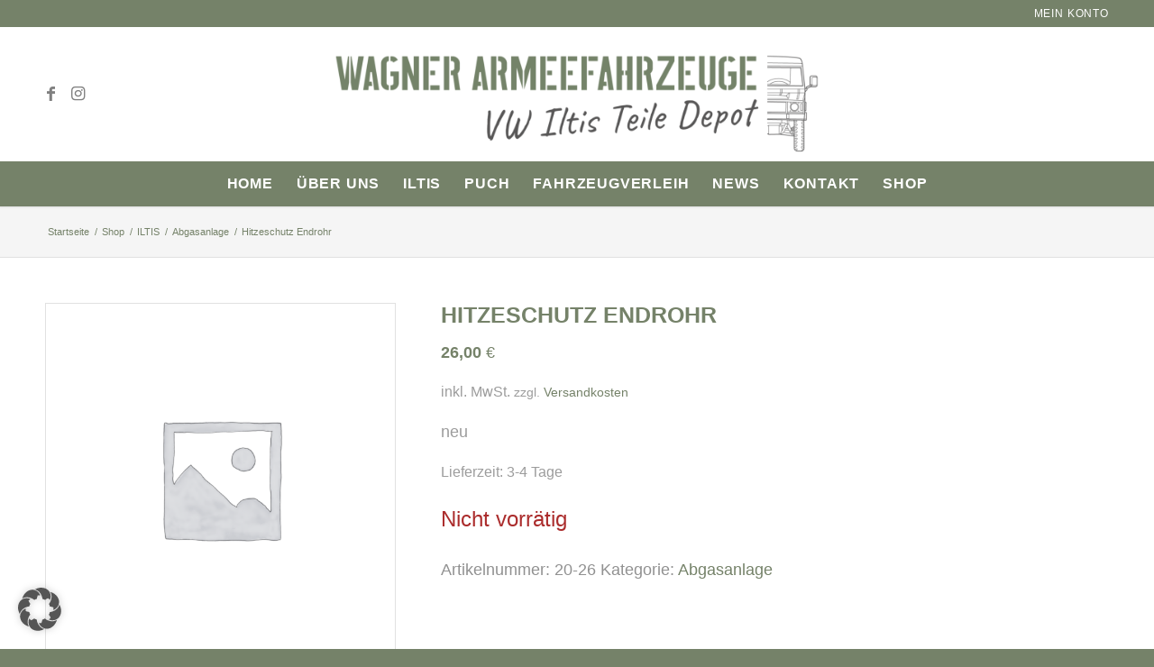

--- FILE ---
content_type: text/javascript; charset=utf-8
request_url: https://www.wagner-armeefahrzeuge.de/wp-content/plugins/woocommerce-bought-together/public/js/woocommerce-bought-together-public.js?ver=1.2.9
body_size: 2148
content:
(function( $ ) {
	'use strict';

	// Create the defaults once
	var pluginName = "WooCommerceBoughtTogether",
		defaults = {
	
		};

	// The actual plugin constructor
	function Plugin ( element, options ) {
		this.element = element;
		this.settings = $.extend( {}, defaults, options );
		this._defaults = defaults;
		this.trans = this.settings.trans;
		this._name = pluginName;
		this.init();
	}

	// Avoid Plugin.prototype conflicts
	$.extend( Plugin.prototype, {
		init: function() {
			this.window = $(window);
			this.currentURL = window.location.href;
			this.documentHeight = $( document ).height();
			this.windowHeight = this.window.height();

			this.addingAllToCart = false;

			this.initSlider();
			this.addAllToCart();
			this.initPopup();

			if(this.settings.variationSupport == "1") {
				this.variationSupport();
			}

		},
		variationSupport : function() {

			var that = this;

			var isVariation = $('input[name="variation_id"]');
			if(isVariation.length > 0 && that.settings.variationSupportHideAllDefault == "1") {
				$('.bought-together .product').hide();
				$('.ajax-bought-together-add-to-cart-checkbox-container').hide().find('input').prop('checked', false);
			}

			$(document).on('woocommerce_variation_has_changed', '.variations_form', function(e) {

				var variationId = $('input[name="variation_id"]').val();

				$('.bought-together').css('opacity', '0');

				if(!variationId) {
					return;
				}				

				jQuery.ajax({
					url: that.settings.ajax_url,
					type: 'post',
					dataType: 'JSON',
					data: {
						action: 'woocommerce_bought_together_get_variation_products',
						variationId: variationId,
					},
					success : function( response ) {

						if(!response.status) {
							if(that.settings.variationSupportVariableFallback == "1") {
								return;
							} else {
								$('.bought-together .product').hide();
								$('.ajax-bought-together-add-to-cart-checkbox-container').hide().find('input').prop('checked', false);
								return;
							}
						}

						$('.bought-together .product').hide();
						$.each(response.ids, function(i, index) {
							$('.bought-together .post-' + i).show();
							$('.ajax-bought-together-add-to-cart-checkbox-container.post-' + i).show().find('input').prop('checked', true);
						});

						$('.bought-together').css('opacity', '1');
					},
					error: function(jqXHR, textStatus, errorThrown) {
						console.log('An Error Occured: ' + jqXHR.status + ' ' + errorThrown + '! Please contact System Administrator!');
					}						
				});

			});

		},
		initPopup : function() {

			var that = this;
			if($('.woocommerce-bought-together-popup').length < 1) {
				return;
			}

			// ajax
			$( document.body ).on( 'added_to_cart', function() {

				if(that.addingAllToCart) {
					return;
				}

				that.showPopup();
			});

			// not ajax
			if($('.added-to-cart').length > 0) {
				that.showPopup();
			}

		},
		showPopup : function() {
			var that = this;
			var overlay = $('#woocommerce-bought-together-popup');
			var popup = $('#woocommerce-bought-together-popup-container');

			if(overlay.length < 1) {
				return ;
			}

			overlay.fadeIn();
			popup.fadeIn();

			overlay.on('click', function(e) {
				$(this).fadeOut();
				popup.fadeOut();
			});
		},
		initSlider : function() {

			var boughtTogetherSlick = $('.bought-together-slick');
			if(boughtTogetherSlick.length > 0) {
				boughtTogetherSlick.slick();
			}
		},
		initSlider : function() {

			var boughtTogetherSlick = $('.bought-together-slick');
			if(boughtTogetherSlick.length > 0) {
				boughtTogetherSlick.slick();
			}
		},
		addAllToCart : function() {

			var that = this;


			var checkboxProducts;
			$(document).on('change', '.ajax-bought-together-add-to-cart-checkbox', function(i, index) {

				checkboxProducts = $(".ajax-bought-together-add-to-cart-checkbox:checked").map(function(){
				  return $(this).val();
				}).get();

				if(checkboxProducts.length > 0) {
					$('.bought-together-add-all-to-cart-button').attr('disabled', false);
				} else {
					$('.bought-together-add-all-to-cart-button').attr('disabled', true);
				}
			});

			$(document).on('click', '.bought-together-add-all-to-cart-button', function(e) {
				e.preventDefault();

				var button = $(this);
				button.removeClass( 'added' );
				button.addClass( 'loading' );

				var products = $(this).data(products);

				checkboxProducts = $(".ajax-bought-together-add-to-cart-checkbox:checked").map(function(){
				  return $(this).val();
				}).get();

				if(checkboxProducts.length > 0) {
					products = {
						products: checkboxProducts
					};
				}



			    // https://stackoverflow.com/questions/24958776/ajax-async-false-freeze
			    var p = $.Deferred().resolve().promise(); 

			    $.each(products.products, function( i, index ) {   

			        p = p.then( function() {        
			            return $.ajax( {
							type: "POST",
							url: that.settings.wc_ajax_url.toString().replace( '%%endpoint%%', 'add_to_cart'),
							data: {
								"product_id" : index,
								"quantity" : 1
							}, 
							success: function( response ) {
								if ( ! response ) {
									return;
								}

								if ( response.error && response.product_url ) {
									window.location = response.product_url;
									return;
								}

								that.addingAllToCart = true;

								// Trigger event so themes can refresh other areas.
								$( document.body ).trigger( 'added_to_cart', [ response.fragments, response.cart_hash, button ] );
							}
						}).then( 
			                function() {
			                    // console.log( 'done with ', i );     // log it
			                }, 
			                function() { 
			                    return $.Deferred().resolve();      // suppress request failure
			                } 
			            );
			        } );

			        p.then( function() {
						// Redirect to cart option
						if ( that.settings.cart_redirect === 'yes' ) {
							window.location = that.settings.cart_url;
							return;
						}

						if(typeof wc_add_to_cart_params === "undefined") {
							button.removeClass('loading').html(that.settings.added_to_cart_text);
						}

				    	that.addingAllToCart = true;

						$( document.body ).trigger( 'added_to_cart');

						that.addingAllToCart = false;
			        } );
			    } );
			});
		},

		//////////////////////
		///Helper Functions///
		//////////////////////
		isEmpty: function(obj) {

		    if (obj == null)		return true;
		    if (obj.length > 0)		return false;
		    if (obj.length === 0)	return true;

		    for (var key in obj) {
		        if (hasOwnProperty.call(obj, key)) return false;
		    }

		    return true;
		},
		saveCookie: function(name, value, days) {

			var expires = "";
			if (days) {
		        var date = new Date();
		        date.setTime(date.getTime() + (days * 24 * 60 * 60 * 1000));
		        expires = "; expires=" + date.toGMTString();
		    }

			var cookie = name + '=' + JSON.stringify(value) + expires + '; path=/;';
			document.cookie = cookie;
		},
		readCookie: function(name) {
			var result = document.cookie.match(new RegExp(name + '=([^;]+)'));
			result && (result = JSON.parse(result[1]));
			return result;
		},
		deleteCookie: function(name) {
			document.cookie = [name, '=; expires=Thu, 01-Jan-1970 00:00:01 GMT; path=/;'].join('');
		},
		getObjectSize : function(obj) {
		    var size = 0, key;
		    for (key in obj) {
		        if (obj.hasOwnProperty(key)) size++;
		    }
		    return size;
		},
	} );

	// Constructor wrapper
	$.fn[ pluginName ] = function( options ) {
		return this.each( function() {
			if ( !$.data( this, "plugin_" + pluginName ) ) {
				$.data( this, "plugin_" +
					pluginName, new Plugin( this, options ) );
			}
		} );
	};

	$(document).ready(function() {

		$( "body" ).WooCommerceBoughtTogether( 
			woocommerce_bought_together_options
		);

	} );

})( jQuery );